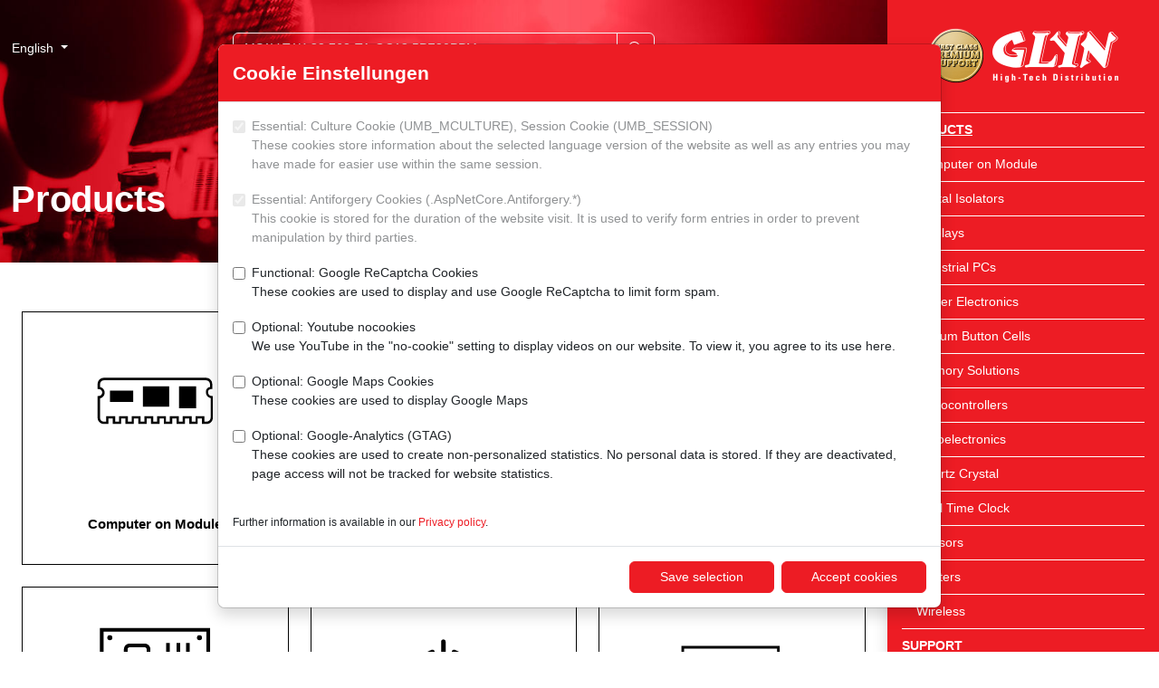

--- FILE ---
content_type: text/html; charset=utf-8
request_url: https://www.glyn.com/Products?q=MS1V-T1K-32.768-TA-QC12.5PF20PPM
body_size: 12369
content:
<!doctype html>
<html lang="en">
<head>
	<meta charset="utf-8">
	<meta name="viewport" content="width=device-width, initial-scale=0.86, maximum-scale=3.0, minimum-scale=0.86">
	<title>Products &#x2013; GLYN</title>
	<meta name="description" content="" />
	<meta name="robots" content="index, follow" />
	<meta name="format-detection" content="telephone=no" />
	<link rel="apple-touch-icon" sizes="57x57" href="/images/favicon-glyn/apple-touch-icon-57x57.png">
	<link rel="apple-touch-icon" sizes="60x60" href="/images/favicon-glyn/apple-touch-icon-60x60.png">
	<link rel="apple-touch-icon" sizes="72x72" href="/images/favicon-glyn/apple-touch-icon-72x72.png">
	<link rel="apple-touch-icon" sizes="76x76" href="/images/favicon-glyn/apple-touch-icon-76x76.png">
	<link rel="apple-touch-icon" sizes="114x114" href="/images/favicon-glyn/apple-touch-icon-114x114.png">
	<link rel="apple-touch-icon" sizes="120x120" href="/images/favicon-glyn/apple-touch-icon-120x120.png">
	<link rel="apple-touch-icon" sizes="144x144" href="/images/favicon-glyn/apple-touch-icon-144x144.png">
	<link rel="apple-touch-icon" sizes="152x152" href="/images/favicon-glyn/apple-touch-icon-152x152.png">
	<link rel="apple-touch-icon" sizes="180x180" href="/images/favicon-glyn/apple-touch-icon-180x180.png">
	<link rel="icon" type="image/png" sizes="32x32" href="/images/favicon-glyn/favicon-32x32.png">
	<link rel="icon" type="image/png" sizes="192x192" href="/images/favicon-glyn/favicon-192x192.png">
	<link rel="icon" type="image/png" sizes="96x96" href="/images/favicon-glyn/favicon-96x96.png">
	<link rel="icon" type="image/png" sizes="16x16" href="/images/favicon-glyn/favicon-16x16.png">
	<meta name="theme-color" content="#ed1c24" />
	<meta property="og:title" content="Products &#x2013; GLYN"/>
	<meta property="og:url" content="https://www.glyn.com/products/"/>
	<meta property="og:image" content="https://www.glyn.com/images/favicon-glyn/open-graph-1200x630.png"/>
	<link rel="stylesheet" href="/lib/shariff/shariff.complete.css" />
	<link rel="stylesheet" href="/lib/bootstrap-icons/font/bootstrap-icons.min.css" />
	<link rel="stylesheet" href="/css/site.min.css?v=j0jHuQ3KOh9r7G6NVMGUk6JvQ-QAu43rlhIN1g-1jak" />
</head>
<body class="d-flex flex-column min-vh-100 p-0">
	
<nav class="d-lg-block bg-primary sidebar collapse shadow" id="offcanvas" data-bs-keyboard="false" data-bs-backdrop="false" data-bs-scroll="true" role="dialog">
	<div class="offcanvas-header">
		<a class="sidebar-brand" href="/"><img src="/images/Logo-Glyn-weiss.png" class="img-fluid d-block mx-auto" /></a>
	</div>
	<div class="offcanvas-body">
		<ul class="nav flex-column">
				<li class="nav-item active">
					<a class="nav-link" href="/products/" style="--glyn-nav-level: 0">Products</a>
		<ul class="submenu collapse">
				<li class="nav-item">
					<a class="nav-link" href="/products/computer-on-module/" style="--glyn-nav-level: 1">Computer on Module</a>
		<ul class="submenu collapse">
				<li class="nav-item">
					<a class="nav-link" href="/products/computer-on-module/product-overview/" style="--glyn-nav-level: 2">Product Overview</a>
				</li>
				<li class="nav-item">
					<a class="nav-link" href="/products/computer-on-module/product-philosophy/" style="--glyn-nav-level: 2">Product Philosophy</a>
				</li>
				<li class="nav-item">
					<a class="nav-link" href="/products/computer-on-module/software/" style="--glyn-nav-level: 2">Software</a>
				</li>
				<li class="nav-item">
					<a class="nav-link" href="/products/computer-on-module/aclavis-com-baseboard-ttl/" style="--glyn-nav-level: 2">ACLAVIS&#xAE; CoM Baseboard TTL</a>
				</li>
				<li class="nav-item">
					<a class="nav-link" href="/products/computer-on-module/aclavis-com-baseboard-lvds/" style="--glyn-nav-level: 2">ACLAVIS&#xAE; CoM Baseboard LVDS</a>
				</li>
				<li class="nav-item">
					<a class="nav-link" href="/products/computer-on-module/tx8m-starterkit/" style="--glyn-nav-level: 2">TX8M Starterkit</a>
				</li>
				<li class="nav-item">
					<a class="nav-link" href="/products/computer-on-module/qs-qfn-solder-modules/" style="--glyn-nav-level: 2">QS - QFN Solder Modules</a>
				</li>
				<li class="nav-item">
					<a class="nav-link" href="/products/computer-on-module/qs-evaluationkits/" style="--glyn-nav-level: 2">QS - Evaluationkits</a>
				</li>
				<li class="nav-item">
					<a class="nav-link" href="/products/computer-on-module/pick-a-kit/" style="--glyn-nav-level: 2">Pick A Kit</a>
				</li>
				<li class="nav-item">
					<a class="nav-link" href="/products/computer-on-module/design-service/" style="--glyn-nav-level: 2">Design Service</a>
				</li>
				<li class="nav-item">
					<a class="nav-link" href="/products/computer-on-module/customer-registration-login/" style="--glyn-nav-level: 2">Customer Registration / Login</a>
				</li>
		</ul>
				</li>
				<li class="nav-item">
					<a class="nav-link" href="/products/digital-isolators/" style="--glyn-nav-level: 1">Digital Isolators</a>
				</li>
				<li class="nav-item">
					<a class="nav-link" href="/products/displays/" style="--glyn-nav-level: 1">Displays</a>
		<ul class="submenu collapse">
				<li class="nav-item">
					<a class="nav-link" href="/products/displays/active-displays-tft/" style="--glyn-nav-level: 2">Active Displays (TFT)</a>
				</li>
				<li class="nav-item">
					<a class="nav-link" href="/products/displays/tft-family-concept/" style="--glyn-nav-level: 2">TFT Family Concept</a>
				</li>
				<li class="nav-item">
					<a class="nav-link" href="/products/displays/ui-family-concept/" style="--glyn-nav-level: 2">UI&#xB2; Family Concept</a>
		<ul class="submenu collapse">
				<li class="nav-item">
					<a class="nav-link" href="/products/displays/ui-family-concept/what-s-the-new-ui-family-concept-all-about/" style="--glyn-nav-level: 3">What&#x2019;s the New UI&#xB2; Family Concept All About?</a>
				</li>
				<li class="nav-item">
					<a class="nav-link" href="/products/displays/ui-family-concept/product-details/" style="--glyn-nav-level: 3">Product Details</a>
				</li>
				<li class="nav-item">
					<a class="nav-link" href="/products/displays/ui-family-concept/your-benefit/" style="--glyn-nav-level: 3">Your Benefit</a>
				</li>
				<li class="nav-item">
					<a class="nav-link" href="/products/displays/ui-family-concept/availability/" style="--glyn-nav-level: 3">Availability</a>
				</li>
				<li class="nav-item">
					<a class="nav-link" href="/products/displays/ui-family-concept/your-contact-partners/" style="--glyn-nav-level: 3">Your Contact Partners</a>
				</li>
				<li class="nav-item">
					<a class="nav-link" href="/products/displays/ui-family-concept/our-support/" style="--glyn-nav-level: 3">Our SUPPORT</a>
				</li>
		</ul>
				</li>
				<li class="nav-item">
					<a class="nav-link" href="/products/displays/smart-embedded/" style="--glyn-nav-level: 2">Smart Embedded</a>
		<ul class="submenu collapse">
				<li class="nav-item">
					<a class="nav-link" href="/products/displays/smart-embedded/this-is-smart-embedded/" style="--glyn-nav-level: 3">This Is Smart Embedded&#xAE;</a>
				</li>
				<li class="nav-item">
					<a class="nav-link" href="/products/displays/smart-embedded/faq/" style="--glyn-nav-level: 3">FAQ</a>
				</li>
				<li class="nav-item">
					<a class="nav-link" href="/products/displays/smart-embedded/product-details/" style="--glyn-nav-level: 3">Product Details</a>
				</li>
				<li class="nav-item">
					<a class="nav-link" href="/products/displays/smart-embedded/touchgfx-create-your-own-modern-looking-gui/" style="--glyn-nav-level: 3">TouchGFX &#x2013; Create Your Own Modern-Looking GUI</a>
				</li>
				<li class="nav-item">
					<a class="nav-link" href="/products/displays/smart-embedded/starter-kit/" style="--glyn-nav-level: 3">Starter Kit</a>
				</li>
				<li class="nav-item">
					<a class="nav-link" href="/products/displays/smart-embedded/your-partner-for-software/" style="--glyn-nav-level: 3">Your Partner for Software</a>
				</li>
		</ul>
				</li>
				<li class="nav-item">
					<a class="nav-link" href="/products/displays/epaper-displays/" style="--glyn-nav-level: 2">ePaper Displays</a>
		<ul class="submenu collapse">
				<li class="nav-item">
					<a class="nav-link" href="/products/displays/epaper-displays/what-makes-epaper-so-special/" style="--glyn-nav-level: 3">What makes ePaper so Special?</a>
				</li>
				<li class="nav-item">
					<a class="nav-link" href="/products/displays/epaper-displays/how-do-epapers-work/" style="--glyn-nav-level: 3">How do ePapers work?</a>
				</li>
				<li class="nav-item">
					<a class="nav-link" href="/products/displays/epaper-displays/for-which-applications-are-epapers-suitable/" style="--glyn-nav-level: 3">For which Applications are ePapers Suitable?</a>
				</li>
				<li class="nav-item">
					<a class="nav-link" href="/products/displays/epaper-displays/product-overview-selector/" style="--glyn-nav-level: 3">Product Overview / Selector</a>
				</li>
				<li class="nav-item">
					<a class="nav-link" href="/products/displays/epaper-displays/faq-and-support/" style="--glyn-nav-level: 3">FAQ and SUPPORT</a>
				</li>
		</ul>
				</li>
				<li class="nav-item">
					<a class="nav-link" href="/products/displays/glyn-aclavis-5-and-7-lcd/" style="--glyn-nav-level: 2">GLYN ACLAVIS 5&quot; and 7&quot; LCD</a>
				</li>
				<li class="nav-item">
					<a class="nav-link" href="/products/displays/custom-designs-are-our-passion/" style="--glyn-nav-level: 2">Custom Designs are our Passion</a>
				</li>
				<li class="nav-item">
					<a class="nav-link" href="/products/displays/our-manufacturers/" style="--glyn-nav-level: 2">Our Manufacturers</a>
		<ul class="submenu collapse">
				<li class="nav-item">
					<a class="nav-link" href="/products/displays/our-manufacturers/cooperation/" style="--glyn-nav-level: 3">Cooperation</a>
				</li>
		</ul>
				</li>
		</ul>
				</li>
				<li class="nav-item">
					<a class="nav-link" href="/products/industrial-pcs/" style="--glyn-nav-level: 1">Industrial PCs</a>
		<ul class="submenu collapse">
				<li class="nav-item">
					<a class="nav-link" href="/products/industrial-pcs/ipcs-panel-pc/" style="--glyn-nav-level: 2">IPCs Panel PC</a>
				</li>
				<li class="nav-item">
					<a class="nav-link" href="/products/industrial-pcs/ipcs-boards/" style="--glyn-nav-level: 2">IPCs Boards</a>
				</li>
				<li class="nav-item">
					<a class="nav-link" href="/products/industrial-pcs/ipcs-boxed-systems/" style="--glyn-nav-level: 2">IPCs Boxed Systems</a>
				</li>
		</ul>
				</li>
				<li class="nav-item">
					<a class="nav-link" href="/products/power-electronics/" style="--glyn-nav-level: 1">Power Electronics</a>
		<ul class="submenu collapse">
				<li class="nav-item">
					<a class="nav-link" href="/products/power-electronics/igbt/" style="--glyn-nav-level: 2">IGBT</a>
				</li>
				<li class="nav-item">
					<a class="nav-link" href="/products/power-electronics/mosfet/" style="--glyn-nav-level: 2">MOSFET</a>
				</li>
				<li class="nav-item">
					<a class="nav-link" href="/products/power-electronics/high-frequency-transistors/" style="--glyn-nav-level: 2">High Frequency Transistors</a>
				</li>
		</ul>
				</li>
				<li class="nav-item">
					<a class="nav-link" href="/products/lithium-button-cells/" style="--glyn-nav-level: 1">Lithium Button Cells</a>
				</li>
				<li class="nav-item">
					<a class="nav-link" href="/products/memory-solutions/" style="--glyn-nav-level: 1">Memory Solutions</a>
		<ul class="submenu collapse">
				<li class="nav-item">
					<a class="nav-link" href="/products/memory-solutions/managed-nand/" style="--glyn-nav-level: 2">Managed NAND</a>
		<ul class="submenu collapse">
				<li class="nav-item">
					<a class="nav-link" href="/products/memory-solutions/managed-nand/sd-microsd/" style="--glyn-nav-level: 3">SD / microSD</a>
				</li>
				<li class="nav-item">
					<a class="nav-link" href="/products/memory-solutions/managed-nand/sata/" style="--glyn-nav-level: 3">SATA</a>
				</li>
				<li class="nav-item">
					<a class="nav-link" href="/products/memory-solutions/managed-nand/pcie/" style="--glyn-nav-level: 3">PCIe</a>
				</li>
				<li class="nav-item">
					<a class="nav-link" href="/products/memory-solutions/managed-nand/emmc-ufs/" style="--glyn-nav-level: 3">eMMC / UFS</a>
				</li>
				<li class="nav-item">
					<a class="nav-link" href="/products/memory-solutions/managed-nand/usb/" style="--glyn-nav-level: 3">USB</a>
				</li>
				<li class="nav-item">
					<a class="nav-link" href="/products/memory-solutions/managed-nand/pata/" style="--glyn-nav-level: 3">PATA</a>
				</li>
		</ul>
				</li>
				<li class="nav-item">
					<a class="nav-link" href="/products/memory-solutions/dram-module/" style="--glyn-nav-level: 2">DRAM Module</a>
				</li>
				<li class="nav-item">
					<a class="nav-link" href="/products/memory-solutions/memory-ic/" style="--glyn-nav-level: 2">Memory IC</a>
		<ul class="submenu collapse">
				<li class="nav-item">
					<a class="nav-link" href="/products/memory-solutions/memory-ic/flash-ic/" style="--glyn-nav-level: 3">Flash IC</a>
				</li>
				<li class="nav-item">
					<a class="nav-link" href="/products/memory-solutions/memory-ic/dram-sram/" style="--glyn-nav-level: 3">DRAM / SRAM</a>
				</li>
				<li class="nav-item">
					<a class="nav-link" href="/products/memory-solutions/memory-ic/fram-reram/" style="--glyn-nav-level: 3">FRAM / ReRAM</a>
				</li>
				<li class="nav-item">
					<a class="nav-link" href="/products/memory-solutions/memory-ic/rfid-fram/" style="--glyn-nav-level: 3">RFID FRAM</a>
				</li>
		</ul>
				</li>
				<li class="nav-item">
					<a class="nav-link" href="/products/memory-solutions/manufactures/" style="--glyn-nav-level: 2">Manufactures</a>
		<ul class="submenu collapse">
				<li class="nav-item">
					<a class="nav-link" href="/products/memory-solutions/manufactures/xmore/" style="--glyn-nav-level: 3">Xmore&#xAE;</a>
				</li>
				<li class="nav-item">
					<a class="nav-link" href="/products/memory-solutions/manufactures/kingston/" style="--glyn-nav-level: 3">KINGSTON</a>
				</li>
				<li class="nav-item">
					<a class="nav-link" href="/products/memory-solutions/manufactures/atp/" style="--glyn-nav-level: 3">ATP</a>
				</li>
				<li class="nav-item">
					<a class="nav-link" href="/products/memory-solutions/manufactures/issi/" style="--glyn-nav-level: 3">ISSI</a>
				</li>
				<li class="nav-item">
					<a class="nav-link" href="/products/memory-solutions/manufactures/kioxia/" style="--glyn-nav-level: 3">KIOXIA</a>
				</li>
				<li class="nav-item">
					<a class="nav-link" href="/products/memory-solutions/manufactures/ramxeed/" style="--glyn-nav-level: 3">RAMXEED</a>
				</li>
				<li class="nav-item">
					<a class="nav-link" href="/products/memory-solutions/manufactures/exascend/" style="--glyn-nav-level: 3">EXASCEND</a>
				</li>
				<li class="nav-item">
					<a class="nav-link" href="/products/memory-solutions/manufactures/foresee/" style="--glyn-nav-level: 3">FORESEE</a>
				</li>
		</ul>
				</li>
				<li class="nav-item">
					<a class="nav-link" href="/products/memory-solutions/brochures/" style="--glyn-nav-level: 2">Brochures</a>
				</li>
		</ul>
				</li>
				<li class="nav-item">
					<a class="nav-link" href="/products/microcontrollers/" style="--glyn-nav-level: 1">Microcontrollers</a>
		<ul class="submenu collapse">
				<li class="nav-item">
					<a class="nav-link" href="/products/microcontrollers/8-bit/" style="--glyn-nav-level: 2">8-Bit</a>
				</li>
				<li class="nav-item">
					<a class="nav-link" href="/products/microcontrollers/32-bit/" style="--glyn-nav-level: 2">32-Bit</a>
				</li>
				<li class="nav-item">
					<a class="nav-link" href="/products/microcontrollers/our-manufacturers/" style="--glyn-nav-level: 2">Our Manufacturers</a>
				</li>
		</ul>
				</li>
				<li class="nav-item">
					<a class="nav-link" href="/products/optoelectronics/" style="--glyn-nav-level: 1">Optoelectronics</a>
		<ul class="submenu collapse">
				<li class="nav-item">
					<a class="nav-link" href="/products/optoelectronics/photo-ic-output/" style="--glyn-nav-level: 2">Photo-IC output</a>
				</li>
		</ul>
				</li>
				<li class="nav-item">
					<a class="nav-link" href="/products/quartz-crystal/" style="--glyn-nav-level: 1">Quartz Crystal</a>
				</li>
				<li class="nav-item">
					<a class="nav-link" href="/products/real-time-clock/" style="--glyn-nav-level: 1">Real Time Clock</a>
				</li>
				<li class="nav-item">
					<a class="nav-link" href="/products/sensors/" style="--glyn-nav-level: 1">Sensors</a>
		<ul class="submenu collapse">
				<li class="nav-item">
					<a class="nav-link" href="/products/sensors/differential-pressure-sensor/" style="--glyn-nav-level: 2">Differential Pressure Sensor</a>
				</li>
				<li class="nav-item">
					<a class="nav-link" href="/products/sensors/humidity-and-temperature-sensors/" style="--glyn-nav-level: 2">Humidity and Temperature Sensors</a>
				</li>
				<li class="nav-item">
					<a class="nav-link" href="/products/sensors/hall-sensors/" style="--glyn-nav-level: 2">Hall Sensors</a>
		<ul class="submenu collapse">
				<li class="nav-item">
					<a class="nav-link" href="/products/sensors/hall-sensors/linear-sensors/" style="--glyn-nav-level: 3">Linear Sensors</a>
				</li>
				<li class="nav-item">
					<a class="nav-link" href="/products/sensors/hall-sensors/switch/" style="--glyn-nav-level: 3">Switch</a>
				</li>
				<li class="nav-item">
					<a class="nav-link" href="/products/sensors/hall-sensors/angle-sensors/" style="--glyn-nav-level: 3">Angle Sensors</a>
				</li>
		</ul>
				</li>
				<li class="nav-item">
					<a class="nav-link" href="/products/sensors/temperature-sensors/" style="--glyn-nav-level: 2">Temperature Sensors</a>
				</li>
				<li class="nav-item">
					<a class="nav-link" href="/products/sensors/current-sensors/" style="--glyn-nav-level: 2">Current Sensors</a>
				</li>
				<li class="nav-item">
					<a class="nav-link" href="/products/sensors/fine-dust-sensors/" style="--glyn-nav-level: 2">Fine Dust Sensors</a>
				</li>
				<li class="nav-item">
					<a class="nav-link" href="/products/sensors/gas-sensors/" style="--glyn-nav-level: 2">Gas Sensors</a>
				</li>
				<li class="nav-item">
					<a class="nav-link" href="/products/sensors/vocsens-eva-board/" style="--glyn-nav-level: 2">VOCSens Eva Board</a>
				</li>
				<li class="nav-item">
					<a class="nav-link" href="/products/sensors/our-manufacturers/" style="--glyn-nav-level: 2">Our Manufacturers</a>
				</li>
		</ul>
				</li>
				<li class="nav-item">
					<a class="nav-link" href="/products/printers/" style="--glyn-nav-level: 1">Printers</a>
		<ul class="submenu collapse">
				<li class="nav-item">
					<a class="nav-link" href="/products/printers/printer-mechanism/" style="--glyn-nav-level: 2">Printer Mechanism</a>
				</li>
				<li class="nav-item">
					<a class="nav-link" href="/products/printers/panel-mount-printer/" style="--glyn-nav-level: 2">Panel Mount Printer</a>
				</li>
				<li class="nav-item">
					<a class="nav-link" href="/products/printers/desktop-printer/" style="--glyn-nav-level: 2">Desktop Printer</a>
				</li>
				<li class="nav-item">
					<a class="nav-link" href="/products/printers/kiosk-printer/" style="--glyn-nav-level: 2">Kiosk Printer</a>
				</li>
				<li class="nav-item">
					<a class="nav-link" href="/products/printers/mobile-printer/" style="--glyn-nav-level: 2">Mobile Printer</a>
				</li>
		</ul>
				</li>
				<li class="nav-item">
					<a class="nav-link" href="/products/wireless/" style="--glyn-nav-level: 1">Wireless</a>
		<ul class="submenu collapse">
				<li class="nav-item">
					<a class="nav-link" href="/products/wireless/cellular-communication/" style="--glyn-nav-level: 2">Cellular Communication</a>
				</li>
				<li class="nav-item">
					<a class="nav-link" href="/products/wireless/bluetooth/" style="--glyn-nav-level: 2">Bluetooth</a>
				</li>
				<li class="nav-item">
					<a class="nav-link" href="/products/wireless/wi-fi/" style="--glyn-nav-level: 2">Wi-Fi</a>
				</li>
				<li class="nav-item">
					<a class="nav-link" href="/products/wireless/our-manufacturers/" style="--glyn-nav-level: 2">Our Manufacturers</a>
				</li>
		</ul>
				</li>
		</ul>
				</li>
				<li class="nav-item">
					<a class="nav-link" href="/support/" style="--glyn-nav-level: 0">SUPPORT</a>
		<ul class="submenu collapse">
				<li class="nav-item">
					<a class="nav-link" href="/support/technical-support/" style="--glyn-nav-level: 1">Technical SUPPORT</a>
		<ul class="submenu collapse">
				<li class="nav-item">
					<a class="nav-link" href="/support/technical-support/brochures/" style="--glyn-nav-level: 2">Brochures</a>
				</li>
				<li class="nav-item">
					<a class="nav-link" href="/support/technical-support/glyn-academy/" style="--glyn-nav-level: 2">GLYN-Academy</a>
		<ul class="submenu collapse">
				<li class="nav-item">
					<a class="nav-link" href="/support/technical-support/glyn-academy/glyn-talks/" style="--glyn-nav-level: 3">GLYN-Talks</a>
				</li>
				<li class="nav-item">
					<a class="nav-link" href="/support/technical-support/glyn-academy/live-online-seminars/" style="--glyn-nav-level: 3">Live-Online Seminars</a>
				</li>
		</ul>
				</li>
				<li class="nav-item">
					<a class="nav-link" href="/support/technical-support/support-paper/" style="--glyn-nav-level: 2">SUPPORT-Paper</a>
				</li>
				<li class="nav-item">
					<a class="nav-link" href="/support/technical-support/news/" style="--glyn-nav-level: 2">News</a>
		<ul class="submenu collapse">
				<li class="nav-item">
					<a class="nav-link" href="/support/technical-support/news/knowledge/" style="--glyn-nav-level: 3">Knowledge</a>
				</li>
				<li class="nav-item">
					<a class="nav-link" href="/support/technical-support/news/subscribe-newsletter/" style="--glyn-nav-level: 3">Subscribe Newsletter</a>
				</li>
		</ul>
				</li>
		</ul>
				</li>
				<li class="nav-item">
					<a class="nav-link" href="/support/commercial-support/" style="--glyn-nav-level: 1">Commercial SUPPORT</a>
		<ul class="submenu collapse">
				<li class="nav-item">
					<a class="nav-link" href="/support/commercial-support/linecard/" style="--glyn-nav-level: 2">Linecard</a>
				</li>
				<li class="nav-item">
					<a class="nav-link" href="/support/commercial-support/sourcing-linecard/" style="--glyn-nav-level: 2">Sourcing Linecard</a>
				</li>
				<li class="nav-item">
					<a class="nav-link" href="/support/commercial-support/stocklist/" style="--glyn-nav-level: 2">Stocklist</a>
				</li>
				<li class="nav-item">
					<a class="nav-link" href="/support/commercial-support/product-change-notice-pcn-product-discontinuance-notice-pdn-product-information-notice-pin/" style="--glyn-nav-level: 2">Product Change Notice (PCN) / Product Discontinuance Notice (PDN) / Product Information Notice (PIN)</a>
				</li>
				<li class="nav-item">
					<a class="nav-link" href="/support/commercial-support/statements/" style="--glyn-nav-level: 2">Statements</a>
		<ul class="submenu collapse">
				<li class="nav-item">
					<a class="nav-link" href="/support/commercial-support/statements/statement-conflict-minerals/" style="--glyn-nav-level: 3">Statement Conflict Minerals</a>
				</li>
				<li class="nav-item">
					<a class="nav-link" href="/support/commercial-support/statements/statement-rare-earths/" style="--glyn-nav-level: 3">Statement Rare Earths</a>
				</li>
				<li class="nav-item">
					<a class="nav-link" href="/support/commercial-support/statements/statement-counterfeit-components/" style="--glyn-nav-level: 3">Statement Counterfeit Components</a>
				</li>
				<li class="nav-item">
					<a class="nav-link" href="/support/commercial-support/statements/statement-scip-database/" style="--glyn-nav-level: 3">Statement SCIP Database</a>
				</li>
				<li class="nav-item">
					<a class="nav-link" href="/support/commercial-support/statements/statement-end-of-life-support/" style="--glyn-nav-level: 3">Statement End-of-Life SUPPORT</a>
				</li>
				<li class="nav-item">
					<a class="nav-link" href="/support/commercial-support/statements/statement-rohs/" style="--glyn-nav-level: 3">Statement RoHS</a>
				</li>
				<li class="nav-item">
					<a class="nav-link" href="/support/commercial-support/statements/statement-reach/" style="--glyn-nav-level: 3">Statement REACH</a>
				</li>
				<li class="nav-item">
					<a class="nav-link" href="/support/commercial-support/statements/statement-russia-ukraine-conflict/" style="--glyn-nav-level: 3">Statement Russia / Ukraine Conflict</a>
				</li>
				<li class="nav-item">
					<a class="nav-link" href="/support/commercial-support/statements/statement-taiwan-earthquake/" style="--glyn-nav-level: 3">Statement Taiwan Earthquake</a>
				</li>
				<li class="nav-item">
					<a class="nav-link" href="/support/commercial-support/statements/statement-co2-footprint/" style="--glyn-nav-level: 3">Statement CO2 Footprint</a>
				</li>
				<li class="nav-item">
					<a class="nav-link" href="/support/commercial-support/statements/statements-international-customs-tariffs-policy/" style="--glyn-nav-level: 3">Statements International Customs Tariffs Policy</a>
				</li>
		</ul>
				</li>
				<li class="nav-item">
					<a class="nav-link" href="/support/commercial-support/address-change/" style="--glyn-nav-level: 2">Address Change</a>
				</li>
				<li class="nav-item">
					<a class="nav-link" href="/support/commercial-support/general-terms-and-conditions/" style="--glyn-nav-level: 2">General Terms and Conditions</a>
		<ul class="submenu collapse">
				<li class="nav-item">
					<a class="nav-link" href="/support/commercial-support/general-terms-and-conditions/general-terms-and-conditions-of-delivery-and-payment/" style="--glyn-nav-level: 3">General Terms and Conditions of Delivery and Payment</a>
				</li>
				<li class="nav-item">
					<a class="nav-link" href="/support/commercial-support/general-terms-and-conditions/general-terms-and-conditions-of-purchase/" style="--glyn-nav-level: 3">General Terms and Conditions of Purchase</a>
				</li>
				<li class="nav-item">
					<a class="nav-link" href="/support/commercial-support/general-terms-and-conditions/privacy-policy/" style="--glyn-nav-level: 3">Privacy Policy</a>
				</li>
				<li class="nav-item">
					<a class="nav-link" href="/support/commercial-support/general-terms-and-conditions/legal-notices/" style="--glyn-nav-level: 3">Legal Notices</a>
				</li>
		</ul>
				</li>
				<li class="nav-item">
					<a class="nav-link" href="/support/commercial-support/news/" style="--glyn-nav-level: 2">News</a>
		<ul class="submenu collapse">
				<li class="nav-item">
					<a class="nav-link" href="/support/commercial-support/news/knowledge/" style="--glyn-nav-level: 3">Knowledge</a>
				</li>
				<li class="nav-item">
					<a class="nav-link" href="/support/commercial-support/news/subscribe-newsletter/" style="--glyn-nav-level: 3">Subscribe Newsletter</a>
				</li>
		</ul>
				</li>
		</ul>
				</li>
				<li class="nav-item">
					<a class="nav-link" href="/support/logistical-support/" style="--glyn-nav-level: 1">Logistical SUPPORT</a>
		<ul class="submenu collapse">
				<li class="nav-item">
					<a class="nav-link" href="/support/logistical-support/lead-time-trend/" style="--glyn-nav-level: 2">Lead Time Trend</a>
				</li>
				<li class="nav-item">
					<a class="nav-link" href="/support/logistical-support/news/" style="--glyn-nav-level: 2">News</a>
		<ul class="submenu collapse">
				<li class="nav-item">
					<a class="nav-link" href="/support/logistical-support/news/knowledge/" style="--glyn-nav-level: 3">Knowledge</a>
				</li>
				<li class="nav-item">
					<a class="nav-link" href="/support/logistical-support/news/subscribe-newsletter/" style="--glyn-nav-level: 3">Subscribe Newsletter</a>
				</li>
		</ul>
				</li>
		</ul>
				</li>
		</ul>
				</li>
				<li class="nav-item">
					<a class="nav-link" href="/about-us/" style="--glyn-nav-level: 0">About us</a>
		<ul class="submenu collapse">
				<li class="nav-item">
					<a class="nav-link" href="/about-us/our-history/" style="--glyn-nav-level: 1">Our History</a>
				</li>
				<li class="nav-item">
					<a class="nav-link" href="/about-us/about-glyn/" style="--glyn-nav-level: 1">About GLYN</a>
				</li>
				<li class="nav-item">
					<a class="nav-link" href="/about-us/facts-figures/" style="--glyn-nav-level: 1">Facts &amp; Figures</a>
				</li>
				<li class="nav-item">
					<a class="nav-link" href="/about-us/references/" style="--glyn-nav-level: 1">References</a>
				</li>
				<li class="nav-item">
					<a class="nav-link" href="/about-us/values-corporate-mission/" style="--glyn-nav-level: 1">Values &amp; Corporate Mission</a>
				</li>
				<li class="nav-item">
					<a class="nav-link" href="/about-us/the-spark-jumps-over-glyn-sound-brand/" style="--glyn-nav-level: 1">The Spark Jumps Over! &#x2013; GLYN Sound Brand</a>
				</li>
				<li class="nav-item">
					<a class="nav-link" href="/about-us/behind-the-scenes/" style="--glyn-nav-level: 1">Behind the Scenes</a>
				</li>
				<li class="nav-item">
					<a class="nav-link" href="/about-us/environment-compliance/" style="--glyn-nav-level: 1">Environment &amp; Compliance</a>
		<ul class="submenu collapse">
				<li class="nav-item">
					<a class="nav-link" href="/about-us/environment-compliance/sustainability/" style="--glyn-nav-level: 2">Sustainability</a>
		<ul class="submenu collapse">
				<li class="nav-item">
					<a class="nav-link" href="/about-us/environment-compliance/sustainability/sustainability-profile/" style="--glyn-nav-level: 3">Sustainability Profile</a>
				</li>
				<li class="nav-item">
					<a class="nav-link" href="/about-us/environment-compliance/sustainability/environment/" style="--glyn-nav-level: 3">Environment</a>
				</li>
		</ul>
				</li>
				<li class="nav-item">
					<a class="nav-link" href="/about-us/environment-compliance/compliance/" style="--glyn-nav-level: 2">Compliance</a>
		<ul class="submenu collapse">
				<li class="nav-item">
					<a class="nav-link" href="/about-us/environment-compliance/compliance/code-of-conduct/" style="--glyn-nav-level: 3">Code of Conduct</a>
				</li>
				<li class="nav-item">
					<a class="nav-link" href="/about-us/environment-compliance/compliance/minimum-wage/" style="--glyn-nav-level: 3">Minimum Wage</a>
				</li>
		</ul>
				</li>
				<li class="nav-item">
					<a class="nav-link" href="/about-us/environment-compliance/quality/" style="--glyn-nav-level: 2">Quality</a>
				</li>
		</ul>
				</li>
				<li class="nav-item">
					<a class="nav-link" href="/about-us/contact/" style="--glyn-nav-level: 1">Contact</a>
		<ul class="submenu collapse">
				<li class="nav-item">
					<a class="nav-link" href="/about-us/contact/germany-headquarters/" style="--glyn-nav-level: 2">Germany Headquarters</a>
				</li>
				<li class="nav-item">
					<a class="nav-link" href="/about-us/contact/germany-nettetal/" style="--glyn-nav-level: 2">Germany Nettetal</a>
				</li>
				<li class="nav-item">
					<a class="nav-link" href="/about-us/contact/germany-norderstedt/" style="--glyn-nav-level: 2">Germany Norderstedt</a>
				</li>
				<li class="nav-item">
					<a class="nav-link" href="/about-us/contact/germany-pforzheim/" style="--glyn-nav-level: 2">Germany Pforzheim</a>
				</li>
				<li class="nav-item">
					<a class="nav-link" href="/about-us/contact/germany-recklinghausen/" style="--glyn-nav-level: 2">Germany Recklinghausen</a>
				</li>
				<li class="nav-item">
					<a class="nav-link" href="/about-us/contact/germany-unterhaching/" style="--glyn-nav-level: 2">Germany Unterhaching</a>
				</li>
				<li class="nav-item">
					<a class="nav-link" href="/about-us/contact/australia/" style="--glyn-nav-level: 2">Australia</a>
				</li>
				<li class="nav-item">
					<a class="nav-link" href="/about-us/contact/benelux/" style="--glyn-nav-level: 2">Benelux</a>
				</li>
				<li class="nav-item">
					<a class="nav-link" href="/about-us/contact/denmark/" style="--glyn-nav-level: 2">Denmark</a>
				</li>
				<li class="nav-item">
					<a class="nav-link" href="/about-us/contact/new-zealand/" style="--glyn-nav-level: 2">New Zealand</a>
				</li>
				<li class="nav-item">
					<a class="nav-link" href="/about-us/contact/norway/" style="--glyn-nav-level: 2">Norway</a>
				</li>
				<li class="nav-item">
					<a class="nav-link" href="/about-us/contact/austria-eastern-europe/" style="--glyn-nav-level: 2">Austria / Eastern Europe</a>
				</li>
				<li class="nav-item">
					<a class="nav-link" href="/about-us/contact/poland/" style="--glyn-nav-level: 2">Poland</a>
				</li>
				<li class="nav-item">
					<a class="nav-link" href="/about-us/contact/sweden/" style="--glyn-nav-level: 2">Sweden</a>
				</li>
				<li class="nav-item">
					<a class="nav-link" href="/about-us/contact/switzerland/" style="--glyn-nav-level: 2">Switzerland</a>
				</li>
				<li class="nav-item">
					<a class="nav-link" href="/about-us/contact/hungary/" style="--glyn-nav-level: 2">Hungary</a>
				</li>
				<li class="nav-item">
					<a class="nav-link" href="/about-us/contact/contact-form/" style="--glyn-nav-level: 2">Contact form</a>
				</li>
		</ul>
				</li>
				<li class="nav-item">
					<a class="nav-link" href="/about-us/imprint/" style="--glyn-nav-level: 1">Imprint</a>
				</li>
		</ul>
				</li>
				<li class="nav-item">
					<a class="nav-link" href="/career/" style="--glyn-nav-level: 0">Career</a>
		<ul class="submenu collapse">
				<li class="nav-item">
					<a class="nav-link" href="/career/benefits/" style="--glyn-nav-level: 1">Benefits</a>
				</li>
				<li class="nav-item">
					<a class="nav-link" href="/career/employee-stories/" style="--glyn-nav-level: 1">Employee Stories</a>
				</li>
				<li class="nav-item">
					<a class="nav-link" href="/career/application-process/" style="--glyn-nav-level: 1">Application Process</a>
				</li>
		</ul>
				</li>
		</ul>
	</div>
</nav>

	<main class="w-100">
		<header>
			<div class="item">
					<div class="fill" style="background-image: url('/media/nispubui/glyn_web_header.jpg')"></div>
				<div class="container">
					<div class="row">
						<div class="col-xs-12">
								<h1>Products</h1>
						</div>
					</div>
				</div>
			</div>
</header>
<div id="funcbar">
	<div class="container">
		<div class="row justify-content-center">
			<div class="col-10 col-sm-12">
				<div class="row">
					<div class="col col-sm-3">
						<button id="sidebarCollapse" class="btn btn-outline-light float-start me-2" data-bs-toggle="offcanvas" data-bs-target="#offcanvas" role="button" aria-label="Toggle menu">
							<svg xmlns="http://www.w3.org/2000/svg" viewBox="0 0 21 21" width="21" height="21" focusable="false"><title>Menu</title><path stroke="#ffffff" stroke-width="2" stroke-linecap="round" stroke-miterlimit="10" d="M0 3h22M0 10h22M0 17h22"></path></svg>
						</button>
						<div class="btn-group btn-group-transparent">
							<button class="btn btn-transparent dropdown-toggle" type="button" data-bs-toggle="dropdown">
								English
							</button>
							<ul class="dropdown-menu">
									<li class=""><a href="https://www.glyn.de/produkte/">Deutsch</a></li>
									<li class="active"><a href="/products/">English</a></li>
							</ul>
						</div>
					</div>
					<div class="col-6 searchbox">
								<form action="/search/" method="get" role="form">
									<div class="input-group">
										<input class="form-control" id="q" name="q" placeholder="Suche" type="text" value="MS1V-T1K-32.768-TA-QC12.5PF20PPM" />
										<button class="btn btn-outline-light btn-transparent" type="submit"><svg xmlns="http://www.w3.org/2000/svg" width="16" height="16" fill="currentColor" class="bi bi-search" viewBox="0 0 16 16"> <path d="M11.742 10.344a6.5 6.5 0 1 0-1.397 1.398h-.001c.03.04.062.078.098.115l3.85 3.85a1 1 0 0 0 1.415-1.414l-3.85-3.85a1.007 1.007 0 0 0-.115-.1zM12 6.5a5.5 5.5 0 1 1-11 0 5.5 5.5 0 0 1 11 0z" /></svg></button>
									</div>
								</form>
					</div>
					<div class="d-none d-sm-block col-12 col-sm-3 text-center text-sm-end pt-2">
								<a href="/support/commercial-support/stocklist/">Stocklist</a>
 | 								<a href="/support/technical-support/news/knowledge/">Knowledge</a>
					</div>
				</div>
			</div>
		</div>
	</div>
</div>


	<section class="container-fluid">
		<div class="container">
			<div class="row d-flex">
					<div class="col-12 col-sm-6 col-md-4">
						<a href="/products/computer-on-module/" class="panel-body h-100 dlist">
								<span>
									<span>
										<img src="/media/dounz0yk/com.svg" alt="" class="img-fluid" />
									</span>
								</span>
								<h2>Computer on Module</h2>
						</a>
					</div>
					<div class="col-12 col-sm-6 col-md-4">
						<a href="/products/digital-isolators/" class="panel-body h-100 dlist">
								<span>
									<span>
										<img src="/media/ypvjqnk3/isolatoren.svg" alt="" class="img-fluid" />
									</span>
								</span>
								<h2>Digital Isolators</h2>
						</a>
					</div>
					<div class="col-12 col-sm-6 col-md-4">
						<a href="/products/displays/" class="panel-body h-100 dlist">
								<span>
									<span>
										<img src="/media/el5dsgsn/displays.svg" alt="" class="img-fluid" />
									</span>
								</span>
								<h2>Displays</h2>
						</a>
					</div>
					<div class="col-12 col-sm-6 col-md-4">
						<a href="/products/industrial-pcs/" class="panel-body h-100 dlist">
								<span>
									<span>
										<img src="/media/rikdc0vv/industrialpcs.svg" alt="" class="img-fluid" />
									</span>
								</span>
								<h2>Industrial PCs</h2>
						</a>
					</div>
					<div class="col-12 col-sm-6 col-md-4">
						<a href="/products/power-electronics/" class="panel-body h-100 dlist">
								<span>
									<span>
										<img src="/media/4nwljf5f/power.svg" alt="" class="img-fluid" />
									</span>
								</span>
								<h2>Power Electronics</h2>
						</a>
					</div>
					<div class="col-12 col-sm-6 col-md-4">
						<a href="/products/lithium-button-cells/" class="panel-body h-100 dlist">
								<span>
									<span>
										<img src="/media/unrfcrdg/lithium.svg" alt="" class="img-fluid" />
									</span>
								</span>
								<h2>Lithium Button Cells</h2>
<div class="row is-flex flex-sm-nowrap">
<div class="col-xs-12 col-sm-4">
<p> </p>
</div>
</div>
<div class="row is-flex flex-sm-nowrap">
<div class="col-xs-12 col-sm-4"></div>
</div>						</a>
					</div>
					<div class="col-12 col-sm-6 col-md-4">
						<a href="/products/memory-solutions/" class="panel-body h-100 dlist">
								<span>
									<span>
										<img src="/media/mzkepdnb/memorysolutions.svg" alt="" class="img-fluid" />
									</span>
								</span>
								<h2>Memory Solutions</h2>
						</a>
					</div>
					<div class="col-12 col-sm-6 col-md-4">
						<a href="/products/microcontrollers/" class="panel-body h-100 dlist">
								<span>
									<span>
										<img src="/media/2hljheio/mcu.svg" alt="" class="img-fluid" />
									</span>
								</span>
								<h2>Microcontrollers</h2>
						</a>
					</div>
					<div class="col-12 col-sm-6 col-md-4">
						<a href="/products/optoelectronics/" class="panel-body h-100 dlist">
								<span>
									<span>
										<img src="/media/c12odmdl/optoelectronics.svg" alt="" class="img-fluid" />
									</span>
								</span>
								<h2>Optoelectronics</h2>
						</a>
					</div>
					<div class="col-12 col-sm-6 col-md-4">
						<a href="/products/quartz-crystal/" class="panel-body h-100 dlist">
								<span>
									<span>
										<img src="/media/izihorq3/oscillators.svg" alt="" class="img-fluid" />
									</span>
								</span>
								<h2>Quartz Crystal</h2>
						</a>
					</div>
					<div class="col-12 col-sm-6 col-md-4">
						<a href="/products/real-time-clock/" class="panel-body h-100 dlist">
								<span>
									<span>
										<img src="/media/ek1brzt5/rtc.svg" alt="" class="img-fluid" />
									</span>
								</span>
								<h2>Real Time Clock</h2>
						</a>
					</div>
					<div class="col-12 col-sm-6 col-md-4">
						<a href="/products/sensors/" class="panel-body h-100 dlist">
								<span>
									<span>
										<img src="/media/ux4iqc3j/sensors.svg" alt="" class="img-fluid" />
									</span>
								</span>
								<h2>Sensors</h2>
						</a>
					</div>
					<div class="col-12 col-sm-6 col-md-4">
						<a href="/products/printers/" class="panel-body h-100 dlist">
								<span>
									<span>
										<img src="/media/tcofdzft/thermoprinter.svg" alt="" class="img-fluid" />
									</span>
								</span>
								<h2>Printers</h2>
						</a>
					</div>
					<div class="col-12 col-sm-6 col-md-4">
						<a href="/products/wireless/" class="panel-body h-100 dlist">
								<span>
									<span>
										<img src="/media/gzqp5s3m/wireless.svg" alt="" class="img-fluid" />
									</span>
								</span>
								<h2>Wireless</h2>
						</a>
					</div>
			</div>
		</div>
	</section>
<section class="container-fluid social">
	<div class="container">
		<div class="row justify-content-end">
		</div>
	</div>
</section>		<footer>
	<section class="container-fluid footer-social">
		<div class="container">
			<div class="row">
				<div class="col">
					<h3>SUPPORT IS RED !</h3>
					<p>The joy of technology – distribution with a passion</p>
				</div>
				<div class="col-sm-auto">
					<a href="https://x.com/GlynSupport" target="_blank"><svg xmlns="http://www.w3.org/2000/svg" xml:space="preserve" id="Layer_1" x="0" y="0" version="1.1" viewBox="0 0 26 26"><path d="M25.8 5c0-2.7-2.2-4.8-4.8-4.8H5C2.3.2.2 2.3.2 5v16c0 2.7 2.2 4.8 4.8 4.8h16c2.7 0 4.8-2.2 4.8-4.8V5zm-9.7 15.3-4.3-5.7-5.3 5.7H5.2l6-6.5-6-8h4.6l3.9 5.2 4.9-5.2H20l-5.6 6.1 6.3 8.5h-4.6z" class="st0"/><path d="m7.3 6.7 9.3 12.6h2.2L9.4 6.7z" class="st0"/></svg></a>
					<a href="https://www.xing.com/pages/glyngmbh-co-kg" target="_blank"><svg xmlns="http://www.w3.org/2000/svg" xmlns:xlink="http://www.w3.org/1999/xlink" viewBox="0 0 26 26"><defs><path id="xing" d="M.2.2h25.7v25.7H.2z"></path></defs><clipPath><use xlink:href="#xing" overflow="visible"></use></clipPath><path class="st0" d="M25.8 5c0-2.7-2.2-4.8-4.8-4.8H5C2.3.2.2 2.3.2 5v16c0 2.7 2.2 4.8 4.8 4.8h16c2.7 0 4.8-2.2 4.8-4.8V5zM22 2.5c.1.1.1.3 0 .5l-6.8 12.1 4.3 8c.1.2.1.3 0 .5-.1.1-.2.2-.4.2H16c-.5 0-.7-.3-.9-.6l-4.4-8s.2-.4 6.9-12.2c.2-.3.4-.6.8-.6h3.1c.3-.1.5 0 .5.1m-10.4 8.3s-.1.2-3.3 5.9c-.2.3-.4.6-.8.6H4.4c-.2 0-.3-.1-.4-.2-.1-.1-.1-.3 0-.5l3.3-5.8-2.2-3.6c0-.2-.1-.3 0-.5.1-.1.2-.2.4-.2h3.1c.5 0 .7.3.9.6l2.1 3.7"></path></svg></a>
					<a href="https://www.youtube.com/user/GlynSupport" target="_blank"><svg xmlns="http://www.w3.org/2000/svg" viewBox="0 0 26 26"><path class="st0" d="M25.8 5c0-2.7-2.2-4.8-4.8-4.8H5C2.3.2.2 2.3.2 5v16c0 2.7 2.2 4.8 4.8 4.8h16c2.7 0 4.8-2.2 4.8-4.8V5zm-8.1 9l-8.3 4.9c-.7.4-1.7-.1-1.7-1V8.1c0-1 1-1.4 1.7-1l8.3 4.9c.7.5.7 1.5 0 2z"></path></svg></a>
					<a href="https://de.indeed.com/Glyn-Jobs" target="_blank"><svg xmlns="http://www.w3.org/2000/svg" xmlns:xlink="http://www.w3.org/1999/xlink" viewBox="0 0 26 26"><defs><path id="indeed" d="M.2.2h25.7v25.7H.2z"></path></defs><clipPath><use xlink:href="#indeed" overflow="visible"></use></clipPath><path class="st0" d="M19.3 6.3c-.3-.2-.4-.2-.6-.3-2.7-2-5.8-1.5-8.1.4C9 7.8 7.9 9.6 7.3 11.6c-.2.4-.3.9-.4 1.3h-.1c.1-.6.2-1.2.4-1.8.8-3 2.4-5.4 5.3-6.7 2-.9 4-.9 5.8.5.4.2.8.6 1 1.4m-7.5 3.3c0-1.3 1.1-2.3 2.3-2.3 1.3 0 2.3 1 2.3 2.3 0 1.3-1.1 2.3-2.3 2.3-1.3.1-2.3-1-2.3-2.3m.9 4.3c0-.1 0-.1 0 0 1.1-.3 2-.5 3-.7v7.2c0 .3 0 .6-.1.9-.2.7-.7 1-1.4 1s-1.2-.4-1.4-1c-.1-.3-.1-.5-.1-.8v-6.6M25.8 21V5c0-2.7-2.2-4.8-4.8-4.8H5C2.3.2.2 2.3.2 5v16c0 2.7 2.2 4.8 4.8 4.8h16c2.7 0 4.8-2.1 4.8-4.8"></path></svg></a>
					<a href="https://www.linkedin.com/company/glyn-gmbh-&amp;-co-kg" target="_blank"><svg xmlns="http://www.w3.org/2000/svg" xmlns:xlink="http://www.w3.org/1999/xlink" viewBox="0 0 26 26"><defs><path id="linkedin" d="M.2.2h25.7v25.7H.2z"></path></defs><clipPath><use xlink:href="#linkedin" overflow="visible"></use></clipPath><path class="st0" d="M25.8 5c0-2.7-2.2-4.8-4.8-4.8H5C2.3.2.2 2.3.2 5v16c0 2.7 2.2 4.8 4.8 4.8h16c2.7 0 4.8-2.2 4.8-4.8V5zM18 21.7v-6.2c0-1.6-.6-2.6-1.9-2.6-1.1 0-1.7.7-2 1.4-.1.2-.1.5-.1.9v6.5h-3.9c.1-10.5 0-11.6 0-11.6H14v1.7c.5-.8 1.4-2 3.5-2 2.5 0 4.4 1.7 4.4 5.2v6.7H18zM8.2 6.5c0 1.1-.8 2-2.2 2-1.3 0-2.1-.9-2.1-2s.9-2 2.2-2c1.3 0 2.1.8 2.1 2m-4.1 3.6H8v11.6H4.1V10.1z"></path></svg></a>
					<a href="https://www.instagram.com/glynsupport/" target="_blank"><svg xmlns="http://www.w3.org/2000/svg" viewBox="0 0 26 26"><path class="st0" d="M26 21.1V4.9C26 2.1 23.8 0 21.1 0H4.9C2.1 0 0 2.1 0 4.9v16.3C0 23.9 2.2 26 4.9 26h16.3c2.7 0 4.8-2.1 4.8-4.9M23 13c0 2 0 3.4-.1 4.2-.1 1.8-.6 3.2-1.6 4.2s-2.4 1.5-4.2 1.6H13c-2 0-3.4 0-4.2-.1-1.8-.1-3.2-.6-4.2-1.6S3.1 18.9 3 17.1V13c0-2 0-3.4.1-4.2.1-1.8.6-3.2 1.6-4.2S7.1 3.1 8.9 3H13c2 0 3.4 0 4.2.1 1.8.1 3.2.6 4.2 1.6s1.5 2.4 1.6 4.2V13zm-9-8.2h-3.4c-.3 0-.8 0-1.2.1-.5 0-1 .1-1.4.1-.3 0-.6.1-.9.2-.5.2-.9.5-1.2.8-.3.3-.6.7-.7 1.2-.1.2-.2.5-.3.8-.1.3-.1.8-.1 1.4v7.2c0 .5.1 1 .2 1.3.1.4.2.7.2.9.2.5.5.9.8 1.2s.7.6 1.2.8c.2.1.5.2.9.2.4.1.8.1 1.3.2.5 0 .9 0 1.2.1h4.8c.3 0 .8 0 1.2-.1.5 0 1-.1 1.3-.2.4-.1.7-.2.9-.2.5-.2.8-.5 1.2-.8s.6-.7.8-1.2c.1-.2.2-.5.2-.9.1-.4.1-.8.2-1.3 0-.5 0-.9.1-1.2v-4.8c0-.3 0-.8-.1-1.2 0-.5-.1-1-.2-1.3-.1-.4-.2-.7-.2-.9-.2-.5-.5-.9-.8-1.2-.3-.3-.7-.6-1.2-.8-.2-.1-.5-.2-.9-.2-.4-.1-.8-.1-1.3-.2s-.9 0-1.2-.1c0 .1-1.4.1-1.4.1zm2.6 4.6c1 1 1.5 2.2 1.5 3.6s-.5 2.6-1.5 3.6-2.2 1.5-3.6 1.5-2.6-.5-3.6-1.5-1.6-2.1-1.6-3.6.5-2.6 1.5-3.6c1.1-1 2.2-1.5 3.7-1.5s2.6.5 3.6 1.5zm-1.2 6c.6-.6 1-1.5 1-2.4 0-.9-.3-1.7-1-2.4-.6-.6-1.5-1-2.4-1-.9 0-1.7.3-2.4 1-.6.6-1 1.5-1 2.4 0 .9.3 1.7 1 2.4.6.6 1.5 1 2.4 1 .9-.1 1.7-.4 2.4-1zm3.8-8.6c.2.2.4.5.4.8 0 .3-.2.6-.4.8-.2.2-.5.4-.8.4s-.6-.2-.8-.4c-.2-.2-.4-.5-.4-.8 0-.3.2-.6.4-.8s.5-.4.8-.4c.3.1.5.2.8.4z"></path></svg></a>
					<a href="https://www.facebook.com/GlynSupport/" target="_blank"><svg xmlns="http://www.w3.org/2000/svg" viewBox="0 0 26 26"><path class="st0" d="M26 4.9v16.3c0 2.7-2.2 4.9-4.9 4.9H4.9C2.2 26 0 23.8 0 21.1V4.9C0 2.2 2.2 0 4.9 0h16.3C23.8 0 26 2.2 26 4.9zM10.2 13c.5 0 .5 0 .5.5v8.7c0 .3.1.5.5.5h3.1c.4 0 .4-.1.4-.5v-8.7c0-.6-.1-.6.6-.6h1.6c.3 0 .5-.1.5-.4 0-.3 0-.6.1-.8.1-.7.1-1.3.2-2h-3v-2c0-.6.2-.8.9-.9h1.8c.2 0 .3 0 .3-.3v-3c0-.1-.2-.2-.2-.2-1.3 0-2.6 0-3.9.2-1.7.2-2.6 1.4-2.7 3.1 0 .9-.1 1.8 0 2.6 0 .4-.1.5-.5.5H8.9V13h1.3z"></path></svg></a>
				</div>
			</div>
		</div>
	</section>
	<section class="container-fluid bg-black text-white">
		<div class="container">
			<div class="row justify-content-evenly">
						<div class="col">
								<a href="/products/" class="text-white"><strong>Products</strong></a>
									<ul class="list-unstyled mt-3 mb-5">
												<li><a class="text-white" href="/products/computer-on-module/">Computer on Module</a></li>
												<li><a class="text-white" href="/products/digital-isolators/">Digital Isolators</a></li>
												<li><a class="text-white" href="/products/displays/">Displays</a></li>
												<li><a class="text-white" href="/products/industrial-pcs/">Industrial PCs</a></li>
												<li><a class="text-white" href="/products/power-electronics/">Power Electronics</a></li>
												<li><a class="text-white" href="/products/lithium-button-cells/">Lithium Button Cells</a></li>
												<li><a class="text-white" href="/products/memory-solutions/">Memory Solutions</a></li>
												<li><a class="text-white" href="/products/microcontrollers/">Microcontrollers</a></li>
												<li><a class="text-white" href="/products/optoelectronics/">Optoelectronics</a></li>
												<li><a class="text-white" href="/products/quartz-crystal/">Quartz Crystal</a></li>
												<li><a class="text-white" href="/products/real-time-clock/">Real Time Clock</a></li>
												<li><a class="text-white" href="/products/sensors/">Sensors</a></li>
												<li><a class="text-white" href="/products/printers/">Printers</a></li>
												<li><a class="text-white" href="/products/wireless/">Wireless</a></li>
									</ul>
						</div>
						<div class="col">
								<a href="/support/" class="text-white"><strong>SUPPORT</strong></a>
									<ul class="list-unstyled mt-3 mb-5">
												<li><a class="text-white" href="/support/technical-support/">Technical SUPPORT</a></li>
												<li><a class="text-white" href="/support/technical-support/brochures/">Brochures</a></li>
												<li><a class="text-white" href="/support/technical-support/glyn-academy/">GLYN-Academy</a></li>
												<li><a class="text-white" href="/support/technical-support/support-paper/">SUPPORT-Paper</a></li>
												<li><a class="text-white" href="/support/technical-support/news/">News</a></li>
												<li><a class="text-white" href="/support/technical-support/news/subscribe-newsletter/">Subscribe Newsletter</a></li>
												<li><a class="text-white" href="/support/commercial-support/">Commercial SUPPORT</a></li>
												<li><a class="text-white" href="/support/commercial-support/linecard/">Linecard</a></li>
												<li><a class="text-white" href="/support/commercial-support/sourcing-linecard/">Sourcing Linecard</a></li>
												<li><a class="text-white" href="/support/commercial-support/stocklist/">Stocklist</a></li>
												<li><a class="text-white" href="/support/commercial-support/product-change-notice-pcn-product-discontinuance-notice-pdn-product-information-notice-pin/">Product Change Notice (PCN) / Product Discontinuance Notice (PDN) / Product Information Notice (PIN)</a></li>
												<li><a class="text-white" href="/support/commercial-support/statements/">Statements</a></li>
												<li><a class="text-white" href="/support/commercial-support/address-change/">Address Change</a></li>
												<li><a class="text-white" href="/support/commercial-support/general-terms-and-conditions/">General Terms and Conditions</a></li>
												<li><a class="text-white" href="/support/commercial-support/general-terms-and-conditions/privacy-policy/">Privacy Policy</a></li>
												<li><a class="text-white" href="/support/logistical-support/">Logistical SUPPORT</a></li>
									</ul>
						</div>
						<div class="col">
								<a href="/about-us/" class="text-white"><strong>About us</strong></a>
									<ul class="list-unstyled mt-3 mb-5">
												<li><a class="text-white" href="/about-us/about-glyn/">About GLYN</a></li>
												<li><a class="text-white" href="/about-us/the-spark-jumps-over-glyn-sound-brand/">The Spark Jumps Over! &#x2013; GLYN Sound Brand</a></li>
												<li><a class="text-white" href="/about-us/environment-compliance/quality/">Quality</a></li>
												<li><a class="text-white" href="/about-us/environment-compliance/">Environment &amp; Compliance</a></li>
												<li><a class="text-white" href="/about-us/environment-compliance/compliance/code-of-conduct/">Code of Conduct</a></li>
												<li><a class="text-white" href="/about-us/references/">References</a></li>
												<li><a class="text-white" href="/about-us/contact/">Contact</a></li>
												<li><a class="text-white" href="/about-us/imprint/">Imprint</a></li>
									</ul>
						</div>
						<div class="col">
								<a href="/career/" class="text-white"><strong>Career</strong></a>
									<ul class="list-unstyled mt-3 mb-5">
												<li><a class="text-white" href="/career/benefits/">Benefits</a></li>
												<li><a class="text-white" href="#"></a></li>
												<li><a class="text-white" href="#"></a></li>
												<li><a class="text-white" href="/career/employee-stories/">Employee Stories</a></li>
												<li><a class="text-white" href="/career/application-process/">Application Process</a></li>
												<li><a class="text-white" href="#"></a></li>
												<li><a class="text-white" href="#"></a></li>
									</ul>
						</div>
			</div>
		</div>
	</section>
</footer>

	</main>
	<div class="modal fade" role="dialog" id="cookieModal" data-bs-keyboard="false" data-bs-backdrop="false">
	<div class="modal-dialog modal-lg modal-dialog-scrollable modal-dialog-centered" role="document">
		<div class="modal-content shadow">
			<div class="modal-header bg-primary">
				<h4 class="modal-title text-white">Cookie Einstellungen</h4>
			</div>
			<div class="modal-body">
				<div class="cookie-settings">
					<div class="cookie-settings__option-container">
						<ul class="list-unstyled">
							<li class="cookie-settings__option">
								<div class="form-check">
									<input class="form-check-input" type="checkbox" id="culCookie" name="cookies" value="cul" checked="checked" disabled="disabled">
									<label class="form-check-label" for="sCookie">
										Essential: Culture Cookie (UMB_MCULTURE), Session Cookie (UMB_SESSION)
										<span class="cookie-settings__option-info">
											<p>These cookies store information about the selected language version of the website as well as any entries you may have made for easier use within the same session.</p>
										</span>
									</label>
								</div>
							</li>
							<li class="cookie-settings__option">
								<div class="form-check">
									<input class="form-check-input" type="checkbox" id="AspNetCore_Antiforgery" name="cookies" value=".AspNetCore.Antiforgery" checked="checked" disabled="disabled">
									<label class="form-check-label" for="fCookie">
										Essential: Antiforgery Cookies (.AspNetCore.Antiforgery.*)
										<span class="cookie-settings__option-info">
											<p>This cookie is stored for the duration of the website visit. It is used to verify form entries in order to prevent manipulation by third parties.</p>
										</span>
									</label>
								</div>
							</li>
							<li class="cookie-settings__option">
								<div class="form-check">
									<input type="checkbox" id="recaptcha" name="cookies" value="recaptcha" class="form-check-input cookie-settings__checkable focusin">
									<label class="form-check-label" for="recaptchaCookie">
										Functional: Google ReCaptcha Cookies
										<span class="cookie-settings__option-info">
											<p>These cookies are used to display and use Google ReCaptcha to limit form spam.</p>
										</span>
									</label>
								</div>
							</li>
							<li class="cookie-settings__option">
								<div class="form-check">
									<input type="checkbox" id="ytCookie" name="cookies" value="yt" class="form-check-input cookie-settings__checkable focusin">
									<label class="form-check-label" for="ytCookie">
										Optional: Youtube nocookies
										<span class="cookie-settings__option-info">
											<p>We use YouTube in the &quot;no-cookie&quot; setting to display videos on our website. To view it, you agree to its use here.</p>
										</span>
									</label>
								</div>
							</li>
							<li class="cookie-settings__option">
								<div class="form-check">
									<input type="checkbox" id="gmapCookie" name="cookies" value="gmap" class="form-check-input cookie-settings__checkable focusin">
									<label class="form-check-label" for="gmapCookie">
										Optional: Google Maps Cookies
										<span class="cookie-settings__option-info">
											<p>These cookies are used to display Google Maps</p>
										</span>
									</label>
								</div>
							</li>
							<li class="cookie-settings__option">
								<div class="form-check">
									<input type="checkbox" id="gtagCookie" name="cookies" value="gtag" class="form-check-input cookie-settings__checkable focusin">
									<label class="form-check-label" for="gtagCookie">
										Optional: Google-Analytics (GTAG)
										<span class="cookie-settings__option-info">
											<p>These cookies are used to create non-personalized statistics. No personal data is stored. If they are deactivated, page access will not be tracked for website statistics.</p>
										</span>
									</label>
								</div>
							</li>
						</ul>
					</div>
						<span class="small">Further information is available in our <a href="/Company/General-Terms-and-Conditions/Privacy-policy">Privacy policy</a>.</span>
				</div>
			</div>
			<div class="modal-footer">
				<button type="button" class="btn btn-primary btn-dsgvo" id="cookieSaveButton">Save selection</button>
				<button type="button" class="btn btn-primary btn-dsgvo" id="cookieAcceptButton">Accept cookies</button>
			</div>
		</div>
	</div>
</div>

	<svg id="colorsvg" class="d-none">
		<defs>
			<filter id="colorFilter">
				<feColorMatrix color-interpolation-filters="sRGB" type="matrix" values="0.93 0 0 0 0 0 0.11 0 0 0 0 0 0.14 0 0 0 0 0 1 0" />
			</filter>
		</defs>
	</svg>
	<script src="/js/bootstrap.bundle.js"></script>
	<script src="/jquery/jquery.min.js"></script>
	<script src="/lib/jqueryui/jquery-ui.min.js"></script>
	<script src="/lib/bootstrap-select/js/bootstrap-select.min.js"></script>
	<link rel="stylesheet" href="/lib/jqueryui/themes/base/jquery-ui.min.css" />
	<link rel="stylesheet" href="/lib/bootstrap-select/css/bootstrap-select.css" />
	<script src="/lib/fluidvids.js/fluidvids.js"></script>
	<script src="/lib/shariff/shariff.min.js"></script>
	<script src="/js/site.es5.min.js?v=YAesdpDvTOYLQ7WIlAcUMJ4ru22gqC8edPMHhf7VZ2Q"></script>
	<script src="/js/ccdmde.js"></script>
	
	
</body>
</html>

--- FILE ---
content_type: image/svg+xml
request_url: https://www.glyn.com/media/c12odmdl/optoelectronics.svg
body_size: 680
content:
<svg xmlns="http://www.w3.org/2000/svg" viewBox="-49 231 100 100"><path class="st0" d="M1 285c-10.3 0-18.4-4.7-18.4-10.6v-17.5c0-6 8.1-10.6 18.4-10.6s18.4 4.7 18.4 10.6v17.5c0 6-8.1 10.6-18.4 10.6zm0-37c-9 0-16.7 4.1-16.7 8.9v17.5c0 4.8 7.6 8.9 16.7 8.9 9 0 16.7-4.1 16.7-8.9v-17.5c0-4.8-7.7-8.9-16.7-8.9zM-7.9 295.1h1.7v19.8h-1.7zM8.6 295.1h1.7v19.8H8.6z"/><path class="st0" d="M1 291.3c-14 0-25.3-6.4-25.3-14.2 0-3.8 2.5-7 7.6-9.7l.8 1.5c-4.5 2.5-6.7 5.2-6.7 8.2 0 6.9 10.6 12.5 23.6 12.5 13 0 23.6-5.6 23.6-12.5 0-3-2.1-5.6-6.4-8.1l.8-1.5c4.9 2.8 7.3 5.9 7.3 9.6 0 7.8-11.3 14.2-25.3 14.2zM1 257.4c-4.9 0-8.9-.9-8.9-2.8s4-3.4 8.9-3.4 8.9 1.5 8.9 3.4c0 2-4 2.8-8.9 2.8z"/></svg>

--- FILE ---
content_type: image/svg+xml
request_url: https://www.glyn.com/media/2hljheio/mcu.svg
body_size: 803
content:
<svg xmlns="http://www.w3.org/2000/svg" xmlns:xlink="http://www.w3.org/1999/xlink" viewBox="0 0 100 100"><defs><path id="mcu" d="M14.5 14.5h71.1v71.1H14.5z"/></defs><clipPath ><use xlink:href="#mcu" overflow="visible"/></clipPath><path class="st0" d="M73.7 26.3H26.3v47.4h47.5V26.3zM57 85.5h-3.2V77h-7.6v8.5H43v-8.4h-7.6v8.5h-3.2V77h-7.1c-1.5 0-2-.6-2-2.1v-7.1h-8.5v-3.2H23V57h-8.5v-3.2H23v-7.6h-8.5V43H23v-7.6h-8.5v-3.2H23v-6.8c0-2 .4-2.4 2.4-2.4h6.8v-8.6h3.2v8.5H43v-8.5h3.2V23h7.6v-8.5H57V23h7.6v-8.5h3.1V23h7.2c1.6 0 2.1.5 2.1 2.1v7h8.5v3.2h-8.4V43h8.5v3.2h-8.5v7.6h8.5V57h-8.5v7.6h8.5v3.2H77v7.3c0 1.3-.6 1.9-1.9 1.9h-7.3v8.5h-3.1V77H57v8.5z"/><path class="st0" d="M53.2 32.5h14.3v35H53.2z"/><path class="st0" d="M32.5 32.5h14.3v14.3H32.5z"/><path class="st0" d="M32.5 53.2h14.3v14.3H32.5z"/></svg>

--- FILE ---
content_type: image/svg+xml
request_url: https://www.glyn.com/media/gzqp5s3m/wireless.svg
body_size: 1748
content:
<?xml version="1.0" encoding="utf-8"?>
<!-- Generator: Adobe Illustrator 23.0.0, SVG Export Plug-In . SVG Version: 6.00 Build 0)  -->
<svg version="1.1" id="Layer_1" xmlns="http://www.w3.org/2000/svg" xmlns:xlink="http://www.w3.org/1999/xlink" x="0px" y="0px"
	 viewBox="0 0 100 100" style="enable-background:new 0 0 100 100;" xml:space="preserve">
<path class="st0" d="M87.7,37.3c-0.4,0-0.8-0.1-1.1-0.4c-9.5-9.7-22.2-15-35.8-15.1C37.3,21.7,24.6,26.9,15,36.4c-0.6,0.6-1.5,0.6-2.1,0
	c-0.6-0.6-0.6-1.5,0-2.1c10.2-10.1,23.7-15.6,38-15.5c14.4,0.1,27.8,5.8,37.9,16c0.6,0.6,0.6,1.5,0,2.1
	C88.5,37.2,88.1,37.3,87.7,37.3z"/>
<path class="st0" d="M81.6,43.5c-0.4,0-0.8-0.1-1.1-0.4c-7.9-8-18.4-12.4-29.6-12.5c-11.2-0.1-21.8,4.2-29.8,12.1c-0.6,0.6-1.5,0.6-2.1,0
	c-0.6-0.6-0.6-1.5,0-2.1c8.6-8.5,19.9-13.1,31.9-13c12,0.1,23.3,4.8,31.7,13.4c0.6,0.6,0.6,1.5,0,2.1C82.4,43.4,82,43.5,81.6,43.5z"
	/>
<path class="st0" d="M75.4,49.5c-0.4,0-0.8-0.1-1.1-0.4c-6.2-6.3-14.6-9.9-23.5-9.9c-8.9-0.1-17.3,3.4-23.6,9.6c-0.6,0.6-1.5,0.6-2.1,0
	c-0.6-0.6-0.6-1.5,0-2.1c6.9-6.8,16-10.6,25.7-10.5c9.7,0.1,18.8,3.9,25.6,10.8c0.6,0.6,0.6,1.5,0,2.1
	C76.2,49.4,75.8,49.5,75.4,49.5z"/>
<path class="st0" d="M69.2,55.7c-0.4,0-0.8-0.2-1.1-0.5c-4.6-4.7-10.7-7.3-17.3-7.3c-6.6-0.1-12.8,2.5-17.5,7.2c-0.6,0.6-1.5,0.6-2.1,0
	c-0.6-0.6-0.6-1.5,0-2.1c5.3-5.2,12.3-8.1,19.6-8c7.3,0.1,14.2,3,19.4,8.2c0.6,0.6,0.6,1.5,0,2.1C70,55.6,69.6,55.7,69.2,55.7z"/>
<path class="st0" d="M63,61.8c-0.4,0-0.8-0.2-1.1-0.5c-3-3.1-6.9-4.8-11.2-4.8c-4.3,0-8.3,1.6-11.2,4.6c-0.6,0.6-1.5,0.6-2.1,0s-0.6-1.5,0-2.1
	c3.5-3.5,8.2-5.5,13.2-5.5c0,0,0.1,0,0.1,0c5.1,0,9.8,2.1,13.3,5.7c0.6,0.6,0.6,1.5,0,2.1C63.8,61.7,63.4,61.8,63,61.8z"/>
<circle class="st0" cx="50.6" cy="69.1" r="4.9"/>
</svg>


--- FILE ---
content_type: image/svg+xml
request_url: https://www.glyn.com/media/ek1brzt5/rtc.svg
body_size: 1706
content:
<?xml version="1.0" encoding="utf-8"?>
<!-- Generator: Adobe Illustrator 27.8.0, SVG Export Plug-In . SVG Version: 6.00 Build 0)  -->
<svg version="1.1" id="Ebene_2_00000140719055292785591880000009109220105649036981_"
	 xmlns="http://www.w3.org/2000/svg" xmlns:xlink="http://www.w3.org/1999/xlink" x="0px" y="0px" viewBox="0 0 906 906"
	 style="enable-background:new 0 0 906 906;" xml:space="preserve">
<style type="text/css">
	.st0{fill:none;stroke:#000000;stroke-width:20;stroke-linecap:round;stroke-miterlimit:10;}
	.st1{fill:#FFFFFF;stroke:#000000;stroke-width:27;stroke-linecap:round;stroke-miterlimit:10;}
	.st2{fill:none;stroke:#000000;stroke-width:36;stroke-linecap:round;stroke-miterlimit:10;}
</style>
<g id="Ebene_2-2">
	<path d="M453,20c239.1,0,433,193.9,433,433S692.1,886,453,886S20,692.1,20,453S213.9,20,453,20 M453,0c-61.1,0-120.5,12-176.3,35.6
		c-53.9,22.8-102.4,55.5-144,97.1c-41.6,41.6-74.3,90-97.1,144C12,332.5,0,391.9,0,453s12,120.5,35.6,176.3
		c22.8,54,55.5,102.4,97.1,144c41.6,41.6,90,74.3,144,97.1C332.5,894,391.9,906,453,906s120.5-12,176.3-35.6
		c54-22.8,102.4-55.5,144-97.1s74.3-90,97.1-144C894,573.5,906,514.1,906,453s-12-120.5-35.6-176.3c-22.8-53.9-55.5-102.4-97.1-144
		c-41.6-41.6-90-74.3-144-97.1C573.5,12,514.2,0,453,0z"/>
	<path class="st0" d="M453,14.5v70 M16.5,453h70 M891,453h-70 M453,890v-70"/>
	<path d="M453,468c-8.3,0-15-6.7-15-15s6.7-15,15-15s15,6.7,15,15S461.3,468,453,468z"/>
	<path d="M453,448c2.8,0,5,2.2,5,5s-2.2,5-5,5s-5-2.2-5-5S450.2,448,453,448 M453,428c-13.8,0-25,11.2-25,25s11.2,25,25,25
		s25-11.2,25-25S466.8,428,453,428z"/>
	<path class="st1" d="M453.5,452.5l297-211"/>
	<path class="st2" d="M296.5,307l156,145"/>
</g>
</svg>


--- FILE ---
content_type: image/svg+xml
request_url: https://www.glyn.com/media/ypvjqnk3/isolatoren.svg
body_size: 1068
content:
<?xml version="1.0" encoding="utf-8"?>
<!-- Generator: Adobe Illustrator 27.6.1, SVG Export Plug-In . SVG Version: 6.00 Build 0)  -->
<svg version="1.1" id="Layer_1" xmlns="http://www.w3.org/2000/svg" xmlns:xlink="http://www.w3.org/1999/xlink" x="0px" y="0px"
	 viewBox="0 0 732.2 466.7" style="enable-background:new 0 0 732.2 466.7;" xml:space="preserve">
<path d="M64.4,226.9h193.8v17H64.4V226.9z"/>
<path d="M255.7,46.6h55v377.9h-55L255.7,46.6z M34.3,267.8C15.4,267.8,0,252.4,0,233.5s15.4-34.3,34.3-34.3s34.3,15.4,34.3,34.3
	S53.2,267.8,34.3,267.8z M34.3,216.3c-9.5,0-17.3,7.8-17.3,17.3s7.8,17.3,17.3,17.3s17.3-7.8,17.3-17.3S43.8,216.3,34.3,216.3z"/>
<path d="M255.7,0.4h55v466.3h-55L255.7,0.4z M474,226.6h193.8v17H474V226.6z"/>
<path d="M421.5,46.2h55v377.9h-55V46.2z M697.9,267.4c-18.9,0-34.3-15.4-34.3-34.3s15.4-34.3,34.3-34.3s34.3,15.4,34.3,34.3
	C732.2,252.1,716.8,267.4,697.9,267.4z M697.9,215.9c-9.5,0-17.3,7.8-17.3,17.3s7.8,17.3,17.3,17.3s17.3-7.8,17.3-17.3
	C715.2,223.6,707.4,215.9,697.9,215.9z"/>
<path d="M421.5,0h55v466.3h-55V0z"/>
</svg>


--- FILE ---
content_type: image/svg+xml
request_url: https://www.glyn.com/media/4nwljf5f/power.svg
body_size: 497
content:
<svg xmlns="http://www.w3.org/2000/svg" viewBox="0 0 100 100"><path class="st0" d="M50 77.7c-13.5 0-24.6-11-24.6-24.6 0-10.1 6.3-19.3 15.7-22.9.9-.3 1.8.1 2.2 1 .3.9-.1 1.8-1 2.2-8.1 3.1-13.6 11.1-13.6 19.8 0 11.7 9.5 21.2 21.2 21.2s21.2-9.5 21.2-21.2c0-8.7-5.5-16.7-13.6-19.8-.9-.3-1.3-1.3-1-2.2.3-.9 1.3-1.3 2.2-1 9.4 3.6 15.7 12.8 15.7 22.9.2 13.6-10.9 24.6-24.4 24.6z"/><path class="st0" d="M50 47.7c-.9 0-1.7-.7-1.7-1.7V24c0-.9.7-1.7 1.7-1.7.9 0 1.7.7 1.7 1.7v22c0 .9-.8 1.7-1.7 1.7z"/></svg>

--- FILE ---
content_type: image/svg+xml
request_url: https://www.glyn.com/media/mzkepdnb/memorysolutions.svg
body_size: 1523
content:
<svg xmlns="http://www.w3.org/2000/svg" viewBox="0 0 100 100"><path class="st0" d="M55.1 79H4.9V44.5h2.6v-4.4H4.8V27.4l14.3-12.5h39.6v15.6h-1.6v9.8h-1.8V28.7h1.6v-12H19.7L6.6 28.2v10.1h2.7v8H6.7v30.9h48.4z"/><path class="st0" d="M47 22h4.1v10.4H47V22zm-8.3.1h4.1v10.4h-4.1V22.1zM14 26.5h4.6v10.4H14V26.5zm7.9-4.5H26v10.4h-4.1V22zm8.4-.1h4.1v10.4h-4.1V21.9zM61.9 82L43.8 63.9 76 31.8l7 7-1 1c-1.1 1.1-1.1 2.9 0 4s2.9 1.1 4 0l1-1 7 7L61.9 82zm-16-18.1l16 16.1L92 49.9l-5-5c-1.7 1.7-4.4 1.7-6 0-1.7-1.7-1.7-4.4 0-6l-5-5-30.1 30z"/><path class="st0" d="M48.1 61.6l-4-4 4-4 4 4-4 4zm-2-4l2 2 2-2-2-2-2 2zm7.6-1.6l-4-4 4-4 4 4-4 4zm-2-4l2 2 2-2-2-2-2 2zm7.4-1.3l-4-4 4-4 4 4-4 4zm-2-4.1l2 2 2-2-2-2-2 2zm7.5-1.5l-4-4 4-4 4 4-4 4zm-2-4l2 2 2-2-2-2-2 2zm7.1-1l-4-4 4-4 4 4-4 4zm-2-4l2 2 2-2-2-2-2 2zm-25 15.1l2.8 2.8-1 1-2.8-2.8 1-1zm5.5-5.6l2.8 2.8-1 1-2.8-2.8 1-1zm5.4-5.4l2.8 2.8-1 1-2.8-2.8 1-1zm5.5-5.5l2.8 2.8-1 1-2.8-2.8 1-1zm5.1-5.1l2.8 2.8-1 1-2.8-2.8 1-1zm25.6 22.5l4 4-4 4-4-4 4-4zm2 4l-2-2-2 2 2 2 2-2zm-7.7 1.6l4 4-4 4-4-4 4-4zm2.1 4l-2-2-2 2 2 2 2-2zm-7.4 1.4l4 4-4 4-4-4 4-4zm2 4l-2-2-2 2 2 2 2-2zm-7.6 1.5l4 4-4 4-4-4 4-4zm2 4l-2-2-2 2 2 2 2-2zm-7 1.1l4 4-4 4-4-4 4-4zm2 4l-2-2-2 2 2 2 2-2zm25-15.1l-2.8-2.8 1-1 2.8 2.8-1 1zm-5.6 5.6l-2.8-2.8 1-1 2.8 2.8-1 1zm-5.4 5.4l-2.8-2.8 1-1 2.8 2.8-1 1zm-5.5 5.5l-2.8-2.8 1-1 2.8 2.8-1 1zm-5.1 5.1l-2.8-2.8 1-1 2.8 2.8-1 1zM56.1 69.7c-.8-.8-.8-2.2 0-3s2.2-.8 3 0 .8 2.2 0 3-2.1.8-3 0zm20.3-17.3l1 1-12 12-1-1 12-12zm-2-2l1 1-12 12-1-1 12-12zm-2-2.1l1 1-5 5-1-1 5-5z"/></svg>

--- FILE ---
content_type: image/svg+xml
request_url: https://www.glyn.com/media/unrfcrdg/lithium.svg
body_size: 517
content:
<svg xmlns="http://www.w3.org/2000/svg" viewBox="0 0 100 100"><path class="st0" d="M13.5 45.9h-2V27.3H86V42h4.6v2H84V29.3H13.5zM86 72.7H11.5V54.1h2v16.6H84V56h6.6v2H86zM8.5 48.7h8v2h-8zM83.2 48.7h8.3v2h-8.3z"/><path class="st0" d="M86.2 45.8h2v8.3h-2zM18.6 40.2h-2v-8H25v2h-6.4zM24.7 67.6h-8v-8.3h2v6.3h6zM80.9 67.6H32.7v-2h46.2V34.2H39.5v-2h41.4z"/><path class="st0" d="M37.024 66.357l7.16-33.34 1.956.42-7.16 33.34zM51.196 66.51l7.16-33.34 1.956.42-7.16 33.34zM65.146 66.571l7.16-33.34 1.956.42-7.16 33.34z"/></svg>

--- FILE ---
content_type: image/svg+xml
request_url: https://www.glyn.com/media/tcofdzft/thermoprinter.svg
body_size: 1021
content:
<svg xmlns="http://www.w3.org/2000/svg" viewBox="-49 231 100 100"><path class="st0" d="M-13.8 299.9h29.5v8.9h-29.5z"/><path class="st0" d="M36.4 309.4h-70.9v-25.2c0-2.4 1.9-4.3 4.3-4.3h62.3c2.4 0 4.3 1.9 4.3 4.3v25.2zm-69.1-1.7h67.5v-23.5c0-1.4-1.2-2.6-2.6-2.6h-62.3c-1.4 0-2.6 1.2-2.6 2.6v23.5z"/><path class="st0" d="M-15.7 281.6c-.5 0-.9-.4-.9-.9v-20c0-.1-.2-3.5 2.1-6 1.5-1.6 3.6-2.4 6.3-2.4h32.3c.1 0 6.5 1 6.5 8.4 0 2.2-.7 3.8-2 4.9-2.3 1.9-5.8 1.2-6 1.2-.5-.1-.8-.5-.7-1s.5-.8 1-.7c0 0 2.9.6 4.6-.8.9-.7 1.4-1.9 1.4-3.5 0-5.6-4.4-6.6-5-6.7h-32c-2.2 0-3.9.6-5 1.8-1.8 1.9-1.6 4.8-1.6 4.8v20.1c-.1.4-.5.8-1 .8z"/><path class="st0" d="M18.4 280.8h-1.7v-20c.1-2.9 1.7-8.4 7.4-8.4v1.7c-5.4 0-5.7 6.4-5.7 6.7v20z"/><circle class="st0" cx="25" cy="287.9" r="2.5"/><path class="st0" d="M11.9 274.8h-22.8c-.5 0-.9-.4-.9-.9s.4-.9.9-.9h22.8c.5 0 .9.4.9.9s-.4.9-.9.9zM11.9 262.2h-22.8c-.5 0-.9-.4-.9-.9s.4-.9.9-.9h22.8c.5 0 .9.4.9.9s-.4.9-.9.9zM7.2 269h-18.1c-.5 0-.9-.4-.9-.9s.4-.9.9-.9H7.2c.5 0 .9.4.9.9s-.4.9-.9.9z"/></svg>

--- FILE ---
content_type: image/svg+xml
request_url: https://www.glyn.com/media/el5dsgsn/displays.svg
body_size: 563
content:
<svg xmlns="http://www.w3.org/2000/svg" viewBox="-49 231 100 100"><path class="st0" d="M31.8 312h-27c-.5 0-.9-.4-.9-.9v-27c0-.5.4-.9.9-.9h27c.5 0 .9.4.9.9v27c-.1.5-.5.9-.9.9zm-26.2-1.7h25.3V285H5.6v25.3zm-8.4 1.7h-27c-.5 0-.9-.4-.9-.9v-27c0-.5.4-.9.9-.9h27c.5 0 .9.4.9.9v27c0 .5-.4.9-.9.9zm-26.1-1.7h25.3V285h-25.3v25.3zm60.7-31.6h-27c-.5 0-.9-.4-.9-.9v-27c0-.5.4-.9.9-.9h27c.5 0 .9.4.9.9v27c-.1.5-.5.9-.9.9zM5.6 277h25.3v-25.3H5.6V277zm-8.4 1.7h-27c-.5 0-.9-.4-.9-.9v-27c0-.5.4-.9.9-.9h27c.5 0 .9.4.9.9v27c0 .5-.4.9-.9.9zm-26.1-1.7h25.3v-25.3h-25.3V277z"/></svg>

--- FILE ---
content_type: image/svg+xml
request_url: https://www.glyn.com/media/rikdc0vv/industrialpcs.svg
body_size: 712
content:
<svg xmlns="http://www.w3.org/2000/svg" viewBox="0 0 100 100"><path class="st0" d="M91.5 86.2h-83V13.7h83v72.5zm-80.2-2.8h77.4V16.5H11.3v66.9z"/><circle class="st0" cx="16" cy="21" r="1.9"/><circle class="st0" cx="83.5" cy="21" r="1.9"/><circle class="st0" cx="16" cy="79" r="1.9"/><circle class="st0" cx="84.5" cy="79" r="1.9"/><path class="st0" d="M73.2 76h-43v-2.8h43V76zm0-7.2h-43V66h43v2.8zm3-9.2h-2.8V25h2.8v34.6zm-7.2 0h-2.8V25H69v34.6zm-7.8 0h-2.8V25h2.8v34.6zM42.4 45.4H30.8c-2.3 0-4.2-1.9-4.2-4.2V29.7c0-2.3 1.9-4.2 4.2-4.2h11.5c2.3 0 4.2 1.9 4.2 4.2v10.1h.1v1.4c0 2.3-1.9 4.2-4.2 4.2zM30.8 28.3c-.7 0-1.4.5-1.4 1.4v11.5c0 .7.5 1.4 1.4 1.4h11.6c.5 0 1.1-.3 1.3-.9v-12c0-.7-.5-1.4-1.4-1.4H30.8z"/></svg>

--- FILE ---
content_type: image/svg+xml
request_url: https://www.glyn.com/media/ux4iqc3j/sensors.svg
body_size: 974
content:
<?xml version="1.0" encoding="utf-8"?>
<!-- Generator: Adobe Illustrator 23.0.0, SVG Export Plug-In . SVG Version: 6.00 Build 0)  -->
<svg version="1.1" id="Layer_1" xmlns="http://www.w3.org/2000/svg" xmlns:xlink="http://www.w3.org/1999/xlink" x="0px" y="0px"
	 viewBox="0 0 100 100" style="enable-background:new 0 0 100 100;" xml:space="preserve">
<path class="st0" d="M48.6,75.5c-21.1,0-42-18.7-42-25.5c0-6.8,20.9-25.6,42-25.6C70,24.4,91,44.4,91,50C91,55.7,70.5,75.5,48.6,75.5z
	 M48.6,28.4c-20.3,0-38,18.5-38,21.6c0,3.1,17.8,21.5,38,21.5C68.1,71.5,86.4,53.4,87,50C86.2,46.5,67.9,28.4,48.6,28.4z"/>
<path class="st0" d="M48.8,68.8c-10.4,0-18.9-8.5-18.9-18.9c0-10.4,8.5-18.9,18.9-18.9c10.4,0,18.9,8.5,18.9,18.9C67.7,60.3,59.2,68.8,48.8,68.8
	z M48.8,35.6c-7.9,0-14.3,6.4-14.3,14.3c0,7.9,6.4,14.3,14.3,14.3c7.9,0,14.3-6.4,14.3-14.3C63.1,42,56.7,35.6,48.8,35.6z"/>
<path class="st0" d="M42.5,48.3h-4c0-4.9,3.9-8.8,8.8-8.8v4C44.6,43.5,42.5,45.6,42.5,48.3z"/>
</svg>


--- FILE ---
content_type: image/svg+xml
request_url: https://www.glyn.com/media/dounz0yk/com.svg
body_size: 945
content:
<svg xmlns="http://www.w3.org/2000/svg" viewBox="0 0 100 100"><path class="st0" d="M88.9 67.6h-3.5v-4.2h-3.3v4.2h-6.3v-4.2h-3.3v4.2h-6.3v-4.2H63v4.2h-6.3v-4.2h-3.3v4.2H47v-4.2h-3.3v4.2h-6.3v-4.2h-3.3v4.2h-6.3v-4.2h-3.3v4.2h-6.3v-4.2H15v4.2h-3.5c-2.6 0-4.7-2.1-4.7-4.7V46.4h.9c1.4 0 2.6-1.2 2.6-2.6s-1.2-2.6-2.6-2.6h-.9v-3.9c0-2.6 2.1-4.7 4.7-4.7h76.9c2.6 0 4.7 2.1 4.7 4.7v3.9h-.9c-.7 0-1.4.3-1.8.8-.2.3-.5.8-.4 1.6v.2c0 1.4 1.2 2.6 2.6 2.6h.9V63c.1 2.5-2 4.6-4.6 4.6zm-1.7-1.8H89c1.6 0 2.9-1.3 2.9-2.9V48c-1.9-.4-3.5-2.1-3.5-4.2-.2-1.1.1-2.1.7-2.9.6-.7 1.4-1.2 2.3-1.3v-2.2c0-1.6-1.3-2.9-2.9-2.9h-77c-1.6 0-2.9 1.3-2.9 2.9v2.2c2 .4 3.5 2.2 3.5 4.3s-1.5 3.9-3.5 4.3V63c0 1.6 1.3 2.9 2.9 2.9h1.7v-4.2H20v4.2h2.9v-4.2h6.7v4.2h2.9v-4.2h6.7v4.2H42v-4.2h6.7v4.2h2.9v-4.2h6.7v4.2h2.9v-4.2H68v4.2h2.9v-4.2h6.7v4.2h2.9v-4.2h6.7v4.1z"/><path class="st0" d="M68.1 39.1H81v16.7H68.1V39.1zm-27.2 0h19.8v15.4H40.9V39.1zm-24.8 3.3h17.5v8.5H16.1v-8.5z"/></svg>

--- FILE ---
content_type: image/svg+xml
request_url: https://www.glyn.com/media/izihorq3/oscillators.svg
body_size: 681
content:
<svg id="Layer_1" xmlns="http://www.w3.org/2000/svg" viewBox="0 0 100 100"><path class="st0" d="M73.3 62.3H26.7c-2.3 0-4.2-2.1-4.2-4.7s1.9-4.7 4.2-4.7h46.7c2.3 0 4.2 2.1 4.2 4.7-.1 2.6-2 4.7-4.3 4.7zm-46.6-6.9c-.9 0-1.6 1-1.6 2.2s.8 2.2 1.6 2.2h46.7c.9 0 1.6-1 1.6-2.2s-.8-2.2-1.6-2.2H26.7z"/><path class="st0" d="M70.4 55.3H29.6v-34c0-2.7 2.2-4.9 4.9-4.9h31.1c2.7 0 4.9 2.2 4.9 4.9l-.1 34zm-37.6-1.9h34.5V21.7c0-1.6-1.3-2.1-2.9-2.1H35.7c-1.6 0-2.9.5-2.9 2.1v31.7zm27.5 12.7h3v17.5h-3V66.1zm-23.1 0h3v17.5h-3V66.1z"/><path class="st0" d="M38.9 23.2h2.4v24.3h-2.4V23.2zm4.6 0h2.4v24.3h-2.4V23.2zm4.6 21.5h2.8v2.8h-2.8v-2.8zm0-5.6h2.8v2.8h-2.8v-2.8zm0-5.7h2.8v2.8h-2.8v-2.8z"/></svg>

--- FILE ---
content_type: application/javascript
request_url: https://www.glyn.com/js/ccdmde.js
body_size: 1987
content:
if (
	$(document).ready(
		function() {
			const d = document.getElementsByClassName('cookie-settings__checkable');

			function t(e) {
				if (e.indexOf('---') >= 0) {
					e.split('---').forEach(function(e) {
						for (var t = 0; t < d.length; t++) {
							const i = d[t];
							if (i.id == e && !i.hasAttribute('checked')) {
								i.setAttribute('checked', 'checked');
							}
						}
					});
				}
			}
			function i() {
				const e = [ 'needed' ];
				for (var t = 0; t < d.length; t++) {
					const i = d[t];
					i.checked && e.push(i.id);
				}
				return e.join('---');
			}
			function n(e, t, i) {
				document.cookie = 'cookieAccepted23=' + t + '; expires=Fri, 31 Dec 9999 23:59:59 GMT; path=/';
			}
			function s() {
				const e = document.querySelectorAll('.cookie-settings__option input:disabled');
				for (var t = [], i = 0; i < e.length; i++) {
					const n = e[i];
					t.push(n.id.replace(/[\u2008]/g, ''));
				}
				return t;
			}
			function a() {
				const e = s(),
					t = $.cookie(),
					i = Object.keys(t);
				for (var n = 0; n < i.length; n++) {
					const a = i[n];
					e.indexOf(a) > -1 ||
						$.removeCookie(a, {
							path: '/'
						});
				}
			}

			$(function() {
				var c = $.cookie('cookieAccepted23');
				const u = document.getElementById('cookieSaveButton');
				const au = document.getElementById('cookieAcceptButton');
				$('#cookieModal').on('show.bs.modal', function() {
					null != c && t(c);
				});
				u.addEventListener('click', function() {
					var e = 'needed';
					null != i() && (e = i());
					var t = 'needed';
					if (null != c && c.indexOf('---') >= 0) {
						t = c.split('---');
						var s = e.split('---');
						t.every(function(e) {
							s.indexOf(e);
						}) || a();
					}
					n('cookieAccepted23', e, 365);
					c = $.cookie('cookieAccepted23');
					$('#cookieModal').modal('hide');
					location.reload(true);
				});
				au.addEventListener('click', function() {
					for (var z = 0; z < d.length; z++) {
						d[z].setAttribute('checked', 'checked');
						d[z].checked = true;
					}
					var e = 'needed';
					null != i() && (e = i());
					var t = 'needed';
					if (null != c && c.indexOf('---') >= 0) {
						t = c.split('---');
						var s = e.split('---');
						t.every(function(e) {
							s.indexOf(e);
						}) || a();
					}
					n('cookieAccepted23', e, 365);
					c = $.cookie('cookieAccepted23');
					$('#cookieModal').modal('hide');
					location.reload(true);
				});
				if (null == c) {
					var loc = location.pathname;
					if (loc.indexOf('/agb/datenschutzerklaerung') < 0 && loc.indexOf('general-terms-and-conditions/privacy-policy') < 0 && loc.indexOf('datenschutz') < 0)
						$('#cookieModal').modal('show');
				}
			});
		},
		(function(e) {
			'function' == typeof define && define.amd
				? define([ 'jquery' ], e)
				: e('object' == typeof exports ? require('jquery') : jQuery);
		})(function(e) {
			function t(e) {
				return r.raw ? e : encodeURIComponent(e);
			}
			function i(e) {
				return r.raw ? e : decodeURIComponent(e);
			}
			function n(e) {
				t(r.json ? JSON.stringify(e) : String(e));
			}
			function s(e) {
				0 === e.indexOf('"') && (e = e.slice(1, -1).replace(/\\"/g, '"').replace(/\\\\/g, '\\'));
				try {
					return (e = decodeURIComponent(e.replace(o, ' '))), r.json ? JSON.parse(e) : e;
				} catch (e) {}
			}
			function a(t, i) {
				var n = r.raw ? t : s(t);
				return e.isFunction(i) ? i(n) : n;
			}
			var o = /\+/g,
				r = (e.cookie = function(s, o, l) {
					if (void 0 !== o && !e.isFunction(o)) {
						if (((l = e.extend({}, r.defaults, l)), 'number' == typeof l.expires)) {
							var d = l.expires,
								c = (l.expires = new Date());
							c.setTime(+c + 864e5 * d);
						}
						return (document.cookie = [
							t(s),
							'=',
							l.expires ? '; expires=' + l.expires.toUTCString() : '',
							l.path ? '; path=' + l.path : '',
							l.domain ? '; domain=' + l.domain : '',
							l.secure ? '; secure' : ''
						].join(''));
					}
					for (
						var u = s ? void 0 : {},
							h = document.cookie ? document.cookie.split('; ') : [],
							f = 0,
							p = h.length;
						f < p;
						f++
					) {
						var m = h[f].split('='),
							g = i(m.shift()),
							v = m.join('=');
						if (s && s === g) {
							u = a(v, o);
							break;
						}
						s || void 0 === (v = a(v)) || (u[g] = v);
					}
					return u;
				});
			(r.defaults = {}),
				(e.removeCookie = function(t, i) {
					return (
						void 0 != e.cookie(t) &&
							e.cookie(
								t,
								'',
								e.extend({}, i, {
									expires: -1
								})
							),
						!e.cookie(t)
					);
				});
		})
	)
);
